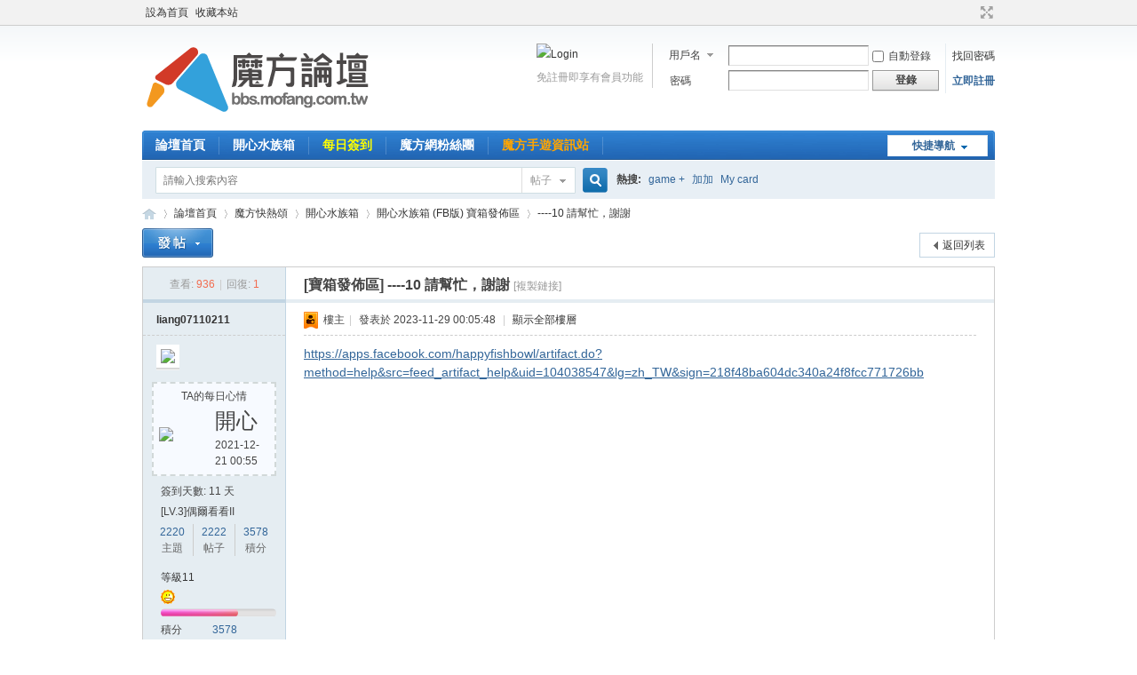

--- FILE ---
content_type: text/html; charset=utf-8
request_url: https://bbs.mofang.com.tw/forum.php?mod=viewthread&tid=914530
body_size: 31488
content:
<!DOCTYPE html PUBLIC "-//W3C//DTD XHTML 1.0 Transitional//EN" "http://www.w3.org/TR/xhtml1/DTD/xhtml1-transitional.dtd">
<html xmlns="http://www.w3.org/1999/xhtml">
<head>
<meta http-equiv="Content-Type" content="text/html; charset=utf-8" />
<title>----10   請幫忙，謝謝 - 開心水族箱 (FB版) 寶箱發佈區 -  魔方網   </title>
<link href="https://bbs.mofang.com.tw/forum.php?mod=viewthread&tid=914530" rel="canonical" />
<meta name="keywords" content="----10   請幫忙，謝謝" />
<meta name="description" content="https://apps.facebook.com/happyfishbowl/artifact.do?method=help&amp;src=feed_artifact_help&amp;uid=104038547&amp;lg=zh_TW&amp;sign=218f48ba604dc340a24f8fcc771726bb ----10   請幫忙，謝謝 ,魔方網" />
<meta name="generator" content="Discuz! X3.4" />
<meta name="author" content="Discuz! Team and Comsenz UI Team" />
<meta name="copyright" content="2001-2013 Comsenz Inc." />
<meta name="MSSmartTagsPreventParsing" content="True" />
<meta http-equiv="MSThemeCompatible" content="Yes" />
<base href="https://bbs.mofang.com.tw/" /><link rel="stylesheet" type="text/css" href="data/cache/style_1_common.css?bd3" /><link rel="stylesheet" type="text/css" href="data/cache/style_1_forum_viewthread.css?bd3" /><script type="text/javascript">var STYLEID = '1', STATICURL = 'static/', IMGDIR = 'static/image/common', VERHASH = 'bd3', charset = 'utf-8', discuz_uid = '0', cookiepre = 'xkht_2132_', cookiedomain = '', cookiepath = '/', showusercard = '1', attackevasive = '0', disallowfloat = 'newthread', creditnotice = '1|魔能|,2|魔幣|,3|魔鑽|,8|魔金|', defaultstyle = '', REPORTURL = 'aHR0cHM6Ly9iYnMubW9mYW5nLmNvbS50dy9mb3J1bS5waHA/bW9kPXZpZXd0aHJlYWQmdGlkPTkxNDUzMA==', SITEURL = 'https://bbs.mofang.com.tw/', JSPATH = 'static/js/', DYNAMICURL = '';</script>
<script src="static/js/common.js?bd3" type="text/javascript"></script>
<meta name="application-name" content="魔方網" />
<meta name="msapplication-tooltip" content="魔方網" />
<meta name="msapplication-task" content="name=論壇首頁;action-uri=https://bbs.mofang.com.tw/forum.php;icon-uri=https://bbs.mofang.com.tw/static/image/common/bbs.ico" />
<link rel="archives" title="魔方網" href="https://bbs.mofang.com.tw/archiver/" />
<script src="static/js/forum.js?bd3" type="text/javascript"></script>
<script>
  (function(i,s,o,g,r,a,m){i['GoogleAnalyticsObject']=r;i[r]=i[r]||function(){
  (i[r].q=i[r].q||[]).push(arguments)},i[r].l=1*new Date();a=s.createElement(o),
  m=s.getElementsByTagName(o)[0];a.async=1;a.src=g;m.parentNode.insertBefore(a,m)
  })(window,document,'script','//www.google-analytics.com/analytics.js','ga');

  ga('create', 'UA-44938364-10', 'mofang.com.tw');
  ga('send', 'pageview');

</script>
</head>

<body id="nv_forum" class="pg_viewthread" onkeydown="if(event.keyCode==27) return false;">
<div id="append_parent"></div><div id="ajaxwaitid"></div>
<div id="toptb" class="cl">
<div class="wp">
<div class="z"><a href="javascript:;"  onclick="setHomepage('https://bbs.mofang.com.tw/');">設為首頁</a><a href="https://bbs.mofang.com.tw/"  onclick="addFavorite(this.href, '魔方網');return false;">收藏本站</a></div>
<div class="y">
<a id="switchblind" href="javascript:;" onclick="toggleBlind(this)" title="開啟輔助訪問" class="switchblind">開啟輔助訪問</a>
<a href="javascript:;" id="switchwidth" onclick="widthauto(this)" title="切換到寬版" class="switchwidth">切換到寬版</a>
</div>
</div>
</div>

<div id="hd">
<div class="wp">
<div class="hdc cl"><h2><a href="http://bbs.mofang.com.tw/" title="魔方網"><img src="static/image/common/logo.png" alt="魔方網" border="0" /></a></h2><script src="static/js/logging.js?bd3" type="text/javascript"></script>
<form method="post" autocomplete="off" id="lsform" action="member.php?mod=logging&amp;action=login&amp;loginsubmit=yes&amp;infloat=yes&amp;lssubmit=yes">
<div class="fastlg cl">
<span id="return_ls" style="display:none"></span>
<div class="y pns">
<table cellspacing="0" cellpadding="0">
<tr>
<td>
<span class="ftid">
<select name="fastloginfield" id="ls_fastloginfield" width="40" tabindex="900">
<option value="username">用戶名</option>
<option value="email">Email</option>
</select>
</span>
<script type="text/javascript">simulateSelect('ls_fastloginfield')</script>
</td>
<td><input type="text" name="username" id="ls_username" autocomplete="off" class="px vm" tabindex="901" /></td>
<td class="fastlg_l"><label for="ls_cookietime"><input type="checkbox" name="cookietime" id="ls_cookietime" class="pc" value="2592000" tabindex="903" />自動登錄</label></td>
<td>&nbsp;<a href="javascript:;" onclick="showWindow('login', 'member.php?mod=logging&action=login&viewlostpw=1')">找回密碼</a></td>
</tr>
<tr>
<td><label for="ls_password" class="z psw_w">密碼</label></td>
<td><input type="password" name="password" id="ls_password" class="px vm" autocomplete="off" tabindex="902" /></td>
<td class="fastlg_l"><button type="submit" class="pn vm" tabindex="904" style="width: 75px;"><em>登錄</em></button></td>
<td>&nbsp;<a href="member.php?mod=register" class="xi2 xw1">立即註冊</a></td>
</tr>
</table>
<input type="hidden" name="quickforward" value="yes" />
<input type="hidden" name="handlekey" value="ls" />
</div>
<div class="fastlg_fm y" style="margin-right: 10px; padding-right: 10px">
			<p><a href="http://u.mofang.com.tw/user/facebook"><img src="source/plugin/darfblogin/fblogin.gif" class="vm" alt="Login" /></a></p>
			<p class="hm xg1" style="padding-top: 2px;">免註冊即享有會員功能</p>
			</div></div>
</form>

</div>

<div id="nv">
<a href="javascript:;" id="qmenu" onmouseover="delayShow(this, function () {showMenu({'ctrlid':'qmenu','pos':'34!','ctrlclass':'a','duration':2});showForummenu(340);})">快捷導航</a>
<ul><li id="mn_N6666" ><a href="/" hidefocus="true"  >論壇首頁</a></li><li id="mn_Nbb1f" ><a href="https://bbs.mofang.com.tw/forum.php?mod=forumdisplay&fid=295" hidefocus="true"  >開心水族箱</a></li><li id="mn_N462e" ><a href="plugin.php?id=dsu_paulsign:sign" hidefocus="true"   style="font-weight: bold;color: yellow">每日簽到</a></li><li id="mn_N27e0" ><a href="https://www.facebook.com/mofangTW" hidefocus="true"  >魔方網粉絲團</a></li><li id="mn_N27bd" ><a href="https://www.mofang.com.tw/" hidefocus="true"   style="font-weight: bold;color: orange">魔方手遊資訊站</a></li></ul>
</div>
<ul class="p_pop h_pop" id="plugin_menu" style="display: none">  <li><a href="plugin.php?id=dsu_paulsign:sign" id="mn_plink_sign"></a></li>
 </ul>
<div id="mu" class="cl">
</div><div id="scbar" class="cl">
<form id="scbar_form" method="post" autocomplete="off" onsubmit="searchFocus($('scbar_txt'))" action="search.php?searchsubmit=yes" target="_blank">
<input type="hidden" name="mod" id="scbar_mod" value="search" />
<input type="hidden" name="formhash" value="0bc27a6d" />
<input type="hidden" name="srchtype" value="title" />
<input type="hidden" name="srhfid" value="340" />
<input type="hidden" name="srhlocality" value="forum::viewthread" />
<table cellspacing="0" cellpadding="0">
<tr>
<td class="scbar_icon_td"></td>
<td class="scbar_txt_td"><input type="text" name="srchtxt" id="scbar_txt" value="請輸入搜索內容" autocomplete="off" x-webkit-speech speech /></td>
<td class="scbar_type_td"><a href="javascript:;" id="scbar_type" class="xg1" onclick="showMenu(this.id)" hidefocus="true">搜索</a></td>
<td class="scbar_btn_td"><button type="submit" name="searchsubmit" id="scbar_btn" sc="1" class="pn pnc" value="true"><strong class="xi2">搜索</strong></button></td>
<td class="scbar_hot_td">
<div id="scbar_hot">
<strong class="xw1">熱搜: </strong>

<a href="search.php?mod=forum&amp;srchtxt=game%20%2B&amp;formhash=0bc27a6d&amp;searchsubmit=true&amp;source=hotsearch" target="_blank" class="xi2" sc="1">game +</a>



<a href="search.php?mod=forum&amp;srchtxt=%E5%8A%A0%E5%8A%A0&amp;formhash=0bc27a6d&amp;searchsubmit=true&amp;source=hotsearch" target="_blank" class="xi2" sc="1">加加</a>



<a href="search.php?mod=forum&amp;srchtxt=My%20card&amp;formhash=0bc27a6d&amp;searchsubmit=true&amp;source=hotsearch" target="_blank" class="xi2" sc="1">My card</a>

</div>
</td>
</tr>
</table>
</form>
</div>
<ul id="scbar_type_menu" class="p_pop" style="display: none;"><li><a href="javascript:;" rel="curforum" fid="340" >本版</a></li><li><a href="javascript:;" rel="forum" class="curtype">帖子</a></li><li><a href="javascript:;" rel="user">用戶</a></li></ul>
<script type="text/javascript">
initSearchmenu('scbar', '');
</script>
</div>
</div>


<div id="wp" class="wp">
<script type="text/javascript">var fid = parseInt('340'), tid = parseInt('914530');</script>

<script src="static/js/forum_viewthread.js?bd3" type="text/javascript"></script>
<script type="text/javascript">zoomstatus = parseInt(1);var imagemaxwidth = '600';var aimgcount = new Array();</script>

<style id="diy_style" type="text/css"></style>
<!--[diy=diynavtop]--><div id="diynavtop" class="area"></div><!--[/diy]-->
<div id="pt" class="bm cl">
<div class="z">
<a href="./" class="nvhm" title="首頁">魔方網</a><em>&raquo;</em><a href="/">論壇首頁</a> <em>&rsaquo;</em> <a href="https://bbs.mofang.com.tw/forum.php?gid=1">魔方快熱頌</a> <em>&rsaquo;</em> <a href="https://bbs.mofang.com.tw/forum.php?mod=forumdisplay&fid=295">開心水族箱</a> <em>&rsaquo;</em> <a href="https://bbs.mofang.com.tw/forum.php?mod=forumdisplay&amp;fid=340">開心水族箱 (FB版) 寶箱發佈區</a> <em>&rsaquo;</em> <a href="https://bbs.mofang.com.tw/forum.php?mod=viewthread&amp;tid=914530">----10   請幫忙，謝謝</a>
</div>
</div>

<script src="http://bbs.mofang.com.tw/static/js/my/jquery-1.4.4.min.js" type="text/javascript"></script><script type="text/javascript">jQuery.noConflict();</script><script type="text/javascript">(function(d){j=d.createElement('script');j.src='//openapi.guanjia.qq.com/fcgi-bin/getdzjs?cmd=urlquery_utf-8_zh_tw';j.setAttribute('ime-cfg','lt=2');d.getElementsByTagName('head')[0].appendChild(j)})(document)</script><link rel="stylesheet" type="text/css" href="http://bbs.mofang.com.tw/static/js/my/style.css" /><style id="diy_style" type="text/css"></style>
<div class="wp">
<!--[diy=diy1]--><div id="diy1" class="area"></div><!--[/diy]-->
</div>

<div id="ct" class="wp cl">
<div id="pgt" class="pgs mbm cl ">
<div class="pgt"></div>
<span class="y pgb"><a href="https://bbs.mofang.com.tw/forum.php?mod=forumdisplay&amp;fid=340">返回列表</a></span>
<a id="newspecial" onmouseover="$('newspecial').id = 'newspecialtmp';this.id = 'newspecial';showMenu({'ctrlid':this.id})" onclick="showWindow('newthread', 'forum.php?mod=post&action=newthread&fid=340')" href="javascript:;" title="發新帖"><img src="static/image/common/pn_post.png" alt="發新帖" /></a></div>



<div id="postlist" class="pl bm">
<table cellspacing="0" cellpadding="0">
<tr>
<td class="pls ptn pbn">
<div class="hm ptn">
<span class="xg1 fontedit">查看:</span> <span class="xi1 fontedit">936</span><span class="pipe">|</span><span class="xg1 fontedit">回復:</span> <span class="xi1 fontedit">1</span>
</div>
</td>
<td class="plc ptm pbn vwthd">
<h1 class="ts">
[寶箱發佈區]
<span id="thread_subject">----10   請幫忙，謝謝</span>
</h1>
<span class="xg1">
<a href="https://bbs.mofang.com.tw/forum.php?mod=viewthread&amp;tid=914530" onclick="return copyThreadUrl(this, '魔方網')" >[複製鏈接]</a>
</span>
</td>
</tr>
</table>


<table cellspacing="0" cellpadding="0" class="ad">
<tr>
<td class="pls">
</td>
<td class="plc">
</td>
</tr>
</table><div id="post_76379" ><table id="pid76379" class="plhin" summary="pid76379" cellspacing="0" cellpadding="0">
<tr>
<td class="pls" rowspan="2">
<div id="favatar76379" class="pls favatar">
<a name="newpost"></a> <div class="pi">
<div class="authi"><a href="https://bbs.mofang.com.tw/home.php?mod=space&amp;uid=182469" target="_blank" class="xw1">liang07110211</a>
</div>
</div>
<div class="p_pop blk bui card_gender_" id="userinfo76379" style="display: none; margin-top: -11px;">
<div class="m z">
<div id="userinfo76379_ma"></div>
</div>
<div class="i y">
<div>
<strong><a href="https://bbs.mofang.com.tw/home.php?mod=space&amp;uid=182469" target="_blank" class="xi2">liang07110211</a></strong>
<em>當前離線</em>
</div><dl class="cl">
<dt>積分</dt><dd><a href="https://bbs.mofang.com.tw/home.php?mod=space&uid=182469&do=profile" target="_blank" class="xi2">3578</a></dd>
</dl><div class="imicn">
<a href="https://bbs.mofang.com.tw/home.php?mod=space&amp;uid=182469&amp;do=profile" target="_blank" title="查看詳細資料"><img src="static/image/common/userinfo.gif" alt="查看詳細資料" /></a>
</div>
<div id="avatarfeed"><span id="threadsortswait"></span></div>
</div>
</div>
<div>
<div class="avatar" onmouseover="showauthor(this, 'userinfo76379')"><a href="https://bbs.mofang.com.tw/home.php?mod=space&amp;uid=182469" class="avtm" target="_blank"><img src="https://bbs.mofang.com.tw/uc_server/avatar.php?uid=182469&size=middle" /></a></div>
</div>
<div class="qdsmile"><li><center>TA的每日心情</center><table><tr><th><img src="source/plugin/dsu_paulsign/img/emot/kx.gif"><th><font size="5px">開心</font><br>2021-12-21 00:55</tr></table></li></div><p>簽到天數: 11 天</p><p>[LV.3]偶爾看看II</p><div class="tns xg2"><table cellspacing="0" cellpadding="0"><th><p><a href="https://bbs.mofang.com.tw/home.php?mod=space&uid=182469&do=thread&type=thread&view=me&from=space" class="xi2">2220</a></p>主題</th><th><p><a href="https://bbs.mofang.com.tw/home.php?mod=space&uid=182469&do=thread&type=reply&view=me&from=space" class="xi2">2222</a></p>帖子</th><td><p><a href="https://bbs.mofang.com.tw/home.php?mod=space&uid=182469&do=profile" class="xi2">3578</a></p>積分</td></table></div>

<p><em><a href="https://bbs.mofang.com.tw/home.php?mod=spacecp&amp;ac=usergroup&amp;gid=32" target="_blank">等級11</a></em></p>


<p><span id="g_up76379" onmouseover="showMenu({'ctrlid':this.id, 'pos':'12!'});"><img src="static/image/common/star_level3.gif" alt="Rank: 4" /></span></p>
<div id="g_up76379_menu" class="tip tip_4" style="display: none;"><div class="tip_horn"></div><div class="tip_c">等級11, 積分 3578, 距離下一級還需 322 積分</div></div>


<p><span class="pbg2"  id="upgradeprogress_76379" onmouseover="showMenu({'ctrlid':this.id, 'pos':'12!', 'menuid':'g_up76379_menu'});"><span class="pbr2" style="width:67%;"></span></span></p>
<div id="g_up76379_menu" class="tip tip_4" style="display: none;"><div class="tip_horn"></div><div class="tip_c">等級11, 積分 3578, 距離下一級還需 322 積分</div></div>

<dl class="pil cl">
	<dt>積分</dt><dd><a href="https://bbs.mofang.com.tw/home.php?mod=space&uid=182469&do=profile" target="_blank" class="xi2">3578</a></dd>
</dl>

<dl class="pil cl"></dl><ul class="xl xl2 o cl">
<li class="pm2"><a href="https://bbs.mofang.com.tw/home.php?mod=spacecp&amp;ac=pm&amp;op=showmsg&amp;handlekey=showmsg_182469&amp;touid=182469&amp;pmid=0&amp;daterange=2&amp;pid=76379&amp;tid=914530" onclick="showWindow('sendpm', this.href);" title="發消息" class="xi2">發消息</a></li>
</ul>
</div>
</td>
	
<td class="plc">
<div class="pi">
<div class="pti">
<div class="pdbt">
</div>
<div class="authi">
<img class="authicn vm" id="authicon76379" src="static/image/common/ico_lz.png" />
&nbsp;樓主<span class="pipe">|</span>
<em id="authorposton76379">發表於 2023-11-29 00:05:48</em>
<span class="pipe">|</span>
<a href="https://bbs.mofang.com.tw/forum.php?mod=viewthread&amp;tid=914530&amp;page=1" rel="nofollow">顯示全部樓層</a>
<span class="pipe show">|</span><a href="javascript:;" onclick="readmode($('thread_subject').innerHTML, 76379);" class="show">閱讀模式</a>
</div>
</div>
</div><div class="pct"><style type="text/css">.pcb{margin-right:0}</style><div class="pcb">
 
<div class="t_fsz">
<table cellspacing="0" cellpadding="0"><tr><td class="t_f" id="postmessage_76379">
<a href="https://apps.facebook.com/happyfishbowl/artifact.do?method=help&amp;src=feed_artifact_help&amp;uid=104038547&amp;lg=zh_TW&amp;sign=218f48ba604dc340a24f8fcc771726bb" target="_blank">https://apps.facebook.com/happyfishbowl/artifact.do?method=help&amp;src=feed_artifact_help&amp;uid=104038547&amp;lg=zh_TW&amp;sign=218f48ba604dc340a24f8fcc771726bb</a><br />
</td></tr></table>


</div>
<div id="comment_76379" class="cm">
</div>

<div id="post_rate_div_76379"></div>
<script type="text/javascript">var auc_list_tmp = $('auc_list_tmp');if(auc_list_tmp !== null){document.write(auc_list_tmp.innerHTML);auc_list_tmp.innerHTML='';}
function lalala(){
	ajaxget('plugin.php?id=auction:involve&operation=view&tid=914530&page=1', 'list_ajax');
	$('list_ajax').style.display = 'block';
}
if($('list_ajax')){setTimeout('lalala()', 1000);}
</script></div>
</div>

</td></tr>
<tr><td class="plc plm">
</td>
</tr>
<tr id="_postposition76379"></tr>
<tr>
<td class="pls"></td>
<td class="plc" style="overflow:visible;">
<div class="po hin">
<div class="pob cl">
<em>
<a class="fastre" href="forum.php?mod=post&amp;action=reply&amp;fid=340&amp;tid=914530&amp;reppost=76379&amp;extra=&amp;page=1" onclick="showWindow('reply', this.href)">回復</a>
</em>

<p>
<a href="javascript:;" id="mgc_post_76379" onmouseover="showMenu(this.id)" class="showmenu">使用道具</a>
<a href="javascript:;" onclick="showWindow('miscreport76379', 'misc.php?mod=report&rtype=post&rid=76379&tid=914530&fid=340', 'get', -1);return false;">舉報</a>
</p>

<ul id="mgc_post_76379_menu" class="p_pop mgcmn" style="display: none;">
</ul>
<script type="text/javascript" reload="1">checkmgcmn('post_76379')</script>
</div>
</div>
</td>
</tr>
<tr class="ad">
<td class="pls">
</td>
<td class="plc">
</td>
</tr>
</table>
</div><div id="post_76439" ><table id="pid76439" class="plhin" summary="pid76439" cellspacing="0" cellpadding="0">
<tr>
<td class="pls" rowspan="2">
<div id="favatar76439" class="pls favatar">
 <a name="lastpost"></a><div class="pi">
<div class="authi"><a href="https://bbs.mofang.com.tw/home.php?mod=space&amp;uid=282338" target="_blank" class="xw1">絕對藍色</a>
</div>
</div>
<div class="p_pop blk bui card_gender_" id="userinfo76439" style="display: none; margin-top: -11px;">
<div class="m z">
<div id="userinfo76439_ma"></div>
</div>
<div class="i y">
<div>
<strong><a href="https://bbs.mofang.com.tw/home.php?mod=space&amp;uid=282338" target="_blank" class="xi2">絕對藍色</a></strong>
<em>當前離線</em>
</div><dl class="cl">
<dt>積分</dt><dd><a href="https://bbs.mofang.com.tw/home.php?mod=space&uid=282338&do=profile" target="_blank" class="xi2">12713</a></dd>
</dl><div class="imicn">
<a href="https://bbs.mofang.com.tw/home.php?mod=space&amp;uid=282338&amp;do=profile" target="_blank" title="查看詳細資料"><img src="static/image/common/userinfo.gif" alt="查看詳細資料" /></a>
</div>
<div id="avatarfeed"><span id="threadsortswait"></span></div>
</div>
</div>
<div>
<div class="avatar" onmouseover="showauthor(this, 'userinfo76439')"><a href="https://bbs.mofang.com.tw/home.php?mod=space&amp;uid=282338" class="avtm" target="_blank"><img src="https://bbs.mofang.com.tw/uc_server/avatar.php?uid=282338&size=middle" /></a></div>
</div>
<div class="qdsmile"><li><center>TA的每日心情</center><table><tr><th><img src="source/plugin/dsu_paulsign/img/emot/kx.gif"><th><font size="5px">開心</font><br><span title="2026-1-21 09:19">昨天&nbsp;09:19</span></tr></table></li></div><p>簽到天數: 3989 天</p><p>[LV.Master]伴壇終老</p><div class="tns xg2"><table cellspacing="0" cellpadding="0"><th><p><a href="https://bbs.mofang.com.tw/home.php?mod=space&uid=282338&do=thread&type=thread&view=me&from=space" class="xi2">605</a></p>主題</th><th><p><a href="https://bbs.mofang.com.tw/home.php?mod=space&uid=282338&do=thread&type=reply&view=me&from=space" class="xi2">4547</a></p>帖子</th><td><p><a href="https://bbs.mofang.com.tw/home.php?mod=space&uid=282338&do=profile" class="xi2"><span title="12713">1萬</span></a></p>積分</td></table></div>

<p><em><a href="https://bbs.mofang.com.tw/home.php?mod=spacecp&amp;ac=usergroup&amp;gid=38" target="_blank">等級17</a></em></p>


<p><span id="g_up76439" onmouseover="showMenu({'ctrlid':this.id, 'pos':'12!'});"><img src="static/image/common/star_level3.gif" alt="Rank: 6" /><img src="static/image/common/star_level2.gif" alt="Rank: 6" /></span></p>
<div id="g_up76439_menu" class="tip tip_4" style="display: none;"><div class="tip_horn"></div><div class="tip_c">等級17, 積分 12713, 距離下一級還需 2087 積分</div></div>


<p><span class="pbg2"  id="upgradeprogress_76439" onmouseover="showMenu({'ctrlid':this.id, 'pos':'12!', 'menuid':'g_up76439_menu'});"><span class="pbr2" style="width:13%;"></span></span></p>
<div id="g_up76439_menu" class="tip tip_4" style="display: none;"><div class="tip_horn"></div><div class="tip_c">等級17, 積分 12713, 距離下一級還需 2087 積分</div></div>

<dl class="pil cl">
	<dt>積分</dt><dd><a href="https://bbs.mofang.com.tw/home.php?mod=space&uid=282338&do=profile" target="_blank" class="xi2">12713</a></dd>
</dl>

<dl class="pil cl"></dl><ul class="xl xl2 o cl">
<li class="pm2"><a href="https://bbs.mofang.com.tw/home.php?mod=spacecp&amp;ac=pm&amp;op=showmsg&amp;handlekey=showmsg_282338&amp;touid=282338&amp;pmid=0&amp;daterange=2&amp;pid=76439&amp;tid=914530" onclick="showWindow('sendpm', this.href);" title="發消息" class="xi2">發消息</a></li>
</ul>
</div>
</td>
	
<td class="plc">
<div class="pi">
<div class="pti">
<div class="pdbt">
</div>
<div class="authi">
<img class="authicn vm" id="authicon76439" src="static/image/common/online_member.gif" />
<em id="authorposton76439">發表於 2023-11-29 21:12:21</em>
<span class="pipe">|</span>
<a href="https://bbs.mofang.com.tw/forum.php?mod=viewthread&amp;tid=914530&amp;page=1" rel="nofollow">顯示全部樓層</a>
</div>
</div>
</div><div class="pct"><div class="pcb">
<div class="t_fsz">
<table cellspacing="0" cellpadding="0"><tr><td class="t_f" id="postmessage_76439">
幫開箱 感恩!!<br />
<br />
<br />
<a href="https://apps.facebook.com/happyfishbowl/artifact.do?method=help&amp;src=feed_artifact_help&amp;uid=103860871&amp;lg=zh_TW&amp;sign=c975f9c4704f1c43b22e4832b4d21121" target="_blank">https://apps.facebook.com/happyf ... c43b22e4832b4d21121</a></td></tr></table>


</div>
<div id="comment_76439" class="cm">
</div>

<div id="post_rate_div_76439"></div>
</div>
</div>

</td></tr>
<tr><td class="plc plm">
</td>
</tr>
<tr id="_postposition76439"></tr>
<tr>
<td class="pls"></td>
<td class="plc" style="overflow:visible;">
<div class="po hin">
<div class="pob cl">
<em>
<a class="fastre" href="forum.php?mod=post&amp;action=reply&amp;fid=340&amp;tid=914530&amp;repquote=76439&amp;extra=&amp;page=1" onclick="showWindow('reply', this.href)">回復</a>
</em>

<p>
<a href="javascript:;" id="mgc_post_76439" onmouseover="showMenu(this.id)" class="showmenu">使用道具</a>
<a href="javascript:;" onclick="showWindow('miscreport76439', 'misc.php?mod=report&rtype=post&rid=76439&tid=914530&fid=340', 'get', -1);return false;">舉報</a>
</p>

<ul id="mgc_post_76439_menu" class="p_pop mgcmn" style="display: none;">
</ul>
<script type="text/javascript" reload="1">checkmgcmn('post_76439')</script>
</div>
</div>
</td>
</tr>
<tr class="ad">
<td class="pls">
</td>
<td class="plc">
</td>
</tr>
</table>
</div><div id="postlistreply" class="pl"><div id="post_new" class="viewthread_table" style="display: none"></div></div>
</div>


<form method="post" autocomplete="off" name="modactions" id="modactions">
<input type="hidden" name="formhash" value="0bc27a6d" />
<input type="hidden" name="optgroup" />
<input type="hidden" name="operation" />
<input type="hidden" name="listextra" value="" />
<input type="hidden" name="page" value="1" />
</form>



<div class="pgs mtm mbm cl">
<span class="pgb y"><a href="https://bbs.mofang.com.tw/forum.php?mod=forumdisplay&amp;fid=340">返回列表</a></span>
<a id="newspecialtmp" onmouseover="$('newspecial').id = 'newspecialtmp';this.id = 'newspecial';showMenu({'ctrlid':this.id})" onclick="showWindow('newthread', 'forum.php?mod=post&action=newthread&fid=340')" href="javascript:;" title="發新帖"><img src="static/image/common/pn_post.png" alt="發新帖" /></a>
</div>

<!--[diy=diyfastposttop]--><div id="diyfastposttop" class="area"></div><!--[/diy]-->
<script type="text/javascript">
var postminchars = parseInt('10');
var postmaxchars = parseInt('10000');
var disablepostctrl = parseInt('0');
</script>

<div id="f_pst" class="pl bm bmw">
<form method="post" autocomplete="off" id="fastpostform" action="forum.php?mod=post&amp;action=reply&amp;fid=340&amp;tid=914530&amp;extra=&amp;replysubmit=yes&amp;infloat=yes&amp;handlekey=fastpost" onSubmit="return fastpostvalidate(this)">
<table cellspacing="0" cellpadding="0">
<tr>
<td class="pls">
</td>
<td class="plc">

<span id="fastpostreturn"></span>


<div class="cl">
<div id="fastsmiliesdiv" class="y"><div id="fastsmiliesdiv_data"><div id="fastsmilies"></div></div></div><div class="hasfsl" id="fastposteditor">
<div class="tedt mtn">
<div class="bar">
<span class="y">
<a href="https://bbs.mofang.com.tw/forum.php?mod=post&amp;action=reply&amp;fid=340&amp;tid=914530" onclick="return switchAdvanceMode(this.href)">高級模式</a>
</span><script src="static/js/seditor.js?bd3" type="text/javascript"></script>
<div class="fpd">
<a href="javascript:;" title="文字加粗" class="fbld">B</a>
<a href="javascript:;" title="設置文字顏色" class="fclr" id="fastpostforecolor">Color</a>
<a id="fastpostimg" href="javascript:;" title="圖片" class="fmg">Image</a>
<a id="fastposturl" href="javascript:;" title="添加鏈接" class="flnk">Link</a>
<a id="fastpostquote" href="javascript:;" title="引用" class="fqt">Quote</a>
<a id="fastpostcode" href="javascript:;" title="代碼" class="fcd">Code</a>
<a href="javascript:;" class="fsml" id="fastpostsml">Smilies</a>
</div></div>
<div class="area">
<div class="pt hm">
您需要登錄後才可以回帖 <a href="member.php?mod=logging&amp;action=login" onclick="showWindow('login', this.href)" class="xi2">登錄</a> | <a href="member.php?mod=register" class="xi2">立即註冊</a>
<a href="http://u.mofang.com.tw/user/facebook" target="_top" rel="nofollow"><img src="source/plugin/darfblogin/fblogin.gif" class="vm" /></a>
</div>
</div>
</div>
</div>
</div>
<div id="seccheck_fastpost">
</div>


<input type="hidden" name="formhash" value="0bc27a6d" />
<input type="hidden" name="usesig" value="" />
<input type="hidden" name="subject" value="  " />
<p class="ptm pnpost">
<a href="https://bbs.mofang.com.tw/home.php?mod=spacecp&amp;ac=credit&amp;op=rule&amp;fid=340" class="y" target="_blank">本版積分規則</a>
<button type="button" onclick="showWindow('login', 'member.php?mod=logging&action=login&guestmessage=yes')" onmouseover="checkpostrule('seccheck_fastpost', 'ac=reply');this.onmouseover=null" name="replysubmit" id="fastpostsubmit" class="pn pnc vm" value="replysubmit" tabindex="5"><strong>發表回復</strong></button>
<label for="fastpostrefresh"><input id="fastpostrefresh" type="checkbox" class="pc" />回帖後跳轉到最後一頁</label>
<script type="text/javascript">if(getcookie('fastpostrefresh') == 1) {$('fastpostrefresh').checked=true;}</script>
</p>
</td>
</tr>
</table>
</form>
</div>

</div>

<div class="wp mtn">
<!--[diy=diy3]--><div id="diy3" class="area"></div><!--[/diy]-->
</div>

<script type="text/javascript">
function succeedhandle_followmod(url, msg, values) {
var fObj = $('followmod_'+values['fuid']);
if(values['type'] == 'add') {
fObj.innerHTML = '不收聽';
fObj.href = 'home.php?mod=spacecp&ac=follow&op=del&fuid='+values['fuid'];
} else if(values['type'] == 'del') {
fObj.innerHTML = '收聽TA';
fObj.href = 'home.php?mod=spacecp&ac=follow&op=add&hash=0bc27a6d&fuid='+values['fuid'];
}
}
fixed_avatar([76379,76439], 1);
</script>

</div>
<div test="1" id="fb-root"></div>
<script>(function(d, s, id) {
  var js, fjs = d.getElementsByTagName(s)[0];
  if (d.getElementById(id)) return;
  js = d.createElement(s); js.id = id;
  js.src = "//connect.facebook.net/zh_TW/all.js#xfbml=1";
  fjs.parentNode.insertBefore(js, fjs);
}(document, 'script', 'facebook-jssdk'));</script><div id="ft" class="wp cl">
<div id="flk" class="y">
<p>
<a href="https://bbs.mofang.com.tw/forum.php?mod=misc&action=showdarkroom" >小黑屋</a><span class="pipe">|</span><strong><a href="https://bbs.mofang.com.tw/" target="_blank">MOFANG INC.</a></strong>
</p>
<p class="xs0">
GMT+8, 2026-1-22 02:29<span id="debuginfo">
, Processed in 0.031659 second(s), 25 queries
.
</span>
</p>
</div>

<div id="frt">
<!-- 20211118CLOSE			<p>Powered by <strong><a href="http://www.discuz.net" target="_blank">Discuz!</a></strong>
 <em>X3.4</em>-->
</p>
<!--                        <p class="xs0">&copy; 2001-2013 <a href="http://www.comsenz.com" target="_blank">Comsenz Inc.</a></p>-->

<p class="xs0">&copy; 2001-2021 <a href="https://www.mofang.com.tw" target="_blank">Mofang Inc.</a></p>
</div></div>
<script src="home.php?mod=misc&ac=sendmail&rand=1769020181" type="text/javascript"></script>
<div id="scrolltop">
<span><a href="https://bbs.mofang.com.tw/forum.php?mod=post&amp;action=reply&amp;fid=340&amp;tid=914530&amp;extra=&amp;page=1" onclick="showWindow('reply', this.href)" class="replyfast" title="快速回復"><b>快速回復</b></a></span>
<span hidefocus="true"><a title="返回頂部" onclick="window.scrollTo('0','0')" class="scrolltopa" ><b>返回頂部</b></a></span>
<span>
<a href="https://bbs.mofang.com.tw/forum.php?mod=forumdisplay&amp;fid=340" hidefocus="true" class="returnlist" title="返回列表"><b>返回列表</b></a>
</span>
</div>
<script type="text/javascript">_attachEvent(window, 'scroll', function () { showTopLink(); });checkBlind();</script>
<script>
  (function(i,s,o,g,r,a,m){i['GoogleAnalyticsObject']=r;i[r]=i[r]||function(){
  (i[r].q=i[r].q||[]).push(arguments)},i[r].l=1*new Date();a=s.createElement(o),
  m=s.getElementsByTagName(o)[0];a.async=1;a.src=g;m.parentNode.insertBefore(a,m)
  })(window,document,'script','//www.google-analytics.com/analytics.js','ga');

  ga('create', 'UA-44938364-10', 'mofang.com.tw');
  ga('send', 'pageview');

</script>
<!-- Start Alexa Certify Javascript -->
<script type="text/javascript">
_atrk_opts = { atrk_acct:"yaoJi1a8Dy00w9", domain:"mofang.com.tw",dynamic: true};
(function() { var as = document.createElement('script'); as.type = 'text/javascript'; as.async = true; as.src = "https://d31qbv1cthcecs.cloudfront.net/atrk.js"; var s = document.getElementsByTagName('script')[0];s.parentNode.insertBefore(as, s); })();
</script>
<noscript><img src="https://d5nxst8fruw4z.cloudfront.net/atrk.gif?account=yaoJi1a8Dy00w9" style="display:none" height="1" width="1" alt="" /></noscript>
<!-- End Alexa Certify Javascript -->
</body>
</html>


--- FILE ---
content_type: application/javascript
request_url: https://bbs.mofang.com.tw/static/js/forum_viewthread.js?bd3
body_size: 27462
content:
/*
	[Discuz!] (C)2001-2099 Comsenz Inc.
	This is NOT a freeware, use is subject to license terms

	$Id: forum_viewthread.js 33862 2013-08-22 09:19:30Z nemohou $
*/

var replyreload = '', attachimgST = new Array(), zoomgroup = new Array(), zoomgroupinit = new Array();

function attachimggroup(pid) {
	if(!zoomgroupinit[pid]) {
		for(i = 0;i < aimgcount[pid].length;i++) {
			zoomgroup['aimg_' + aimgcount[pid][i]] = pid;
		}
		zoomgroupinit[pid] = true;
	}
}

function attachimgshow(pid, onlyinpost) {
	onlyinpost = !onlyinpost ? false : onlyinpost;
	aimgs = aimgcount[pid];
	aimgcomplete = 0;
	loadingcount = 0;
	for(i = 0;i < aimgs.length;i++) {
		obj = $('aimg_' + aimgs[i]);
		if(!obj) {
			aimgcomplete++;
			continue;
		}
		if(onlyinpost && obj.getAttribute('inpost') || !onlyinpost) {
			if(!obj.status) {
				obj.status = 1;
				if(obj.getAttribute('file')) obj.src = obj.getAttribute('file');
				loadingcount++;
			} else if(obj.status == 1) {
				if(obj.complete) {
					obj.status = 2;
				} else {
					loadingcount++;
				}
			} else if(obj.status == 2) {
				aimgcomplete++;
				if(obj.getAttribute('thumbImg')) {
					thumbImg(obj);
				}
			}
			if(loadingcount >= 10) {
				break;
			}
		}
	}
	if(aimgcomplete < aimgs.length) {
		setTimeout(function () {
			attachimgshow(pid, onlyinpost);
		}, 100);
	}
}

function attachimglstshow(pid, islazy, fid, showexif) {
	var aimgs = aimgcount[pid];
	var s = '';
	if(fid) {
		s = ' onmouseover="showMenu({\'ctrlid\':this.id, \'pos\': \'12!\'});"';
	}
	if(typeof aimgcount == 'object' && $('imagelistthumb_' + pid)) {
		for(pid in aimgcount) {
			var imagelist = '';
			for(i = 0;i < aimgcount[pid].length;i++) {
				if(!$('aimg_' + aimgcount[pid][i]) || $('aimg_' + aimgcount[pid][i]).getAttribute('inpost') || parseInt(aimgcount[pid][i]) != aimgcount[pid][i]) {
					continue;
				}
				if(fid) {
					imagelist += '<div id="pattimg_' + aimgcount[pid][i] + '_menu" class="tip tip_4" style="display: none;"><div class="tip_horn"></div><div class="tip_c"><a href="forum.php?mod=ajax&action=setthreadcover&aid=' + aimgcount[pid][i] + '&fid=' + fid + '" class="xi2" onclick="showWindow(\'setcover' + aimgcount[pid][i] + '\', this.href)">設為封面</a></div></div>';
				}
				imagelist += '<div class="pattimg">' +
					'<a id="pattimg_' + aimgcount[pid][i] + '" class="pattimg_zoom" href="javascript:;"' + s + ' onclick="zoom($(\'aimg_' + aimgcount[pid][i] + '\'), attachimggetsrc(\'aimg_' + aimgcount[pid][i] + '\'), 0, 0, ' + (parseInt(showexif) ? 1 : 0) + ')" title="點擊放大">點擊放大</a>' +
					'<img ' + (islazy ? 'file' : 'src') + '="forum.php?mod=image&aid=' + aimgcount[pid][i] + '&size=100x100&key=' + imagelistkey + '&atid=' + tid + '" width="100" height="100" /></div>';
			}
			if($('imagelistthumb_' + pid)) {
				$('imagelistthumb_' + pid).innerHTML = imagelist;
			}
		}
	}
}

function attachimggetsrc(img) {
	return $(img).getAttribute('zoomfile') ? $(img).getAttribute('zoomfile') : $(img).getAttribute('file');
}

function attachimglst(pid, op, islazy) {
	if(!op) {
		$('imagelist_' + pid).style.display = 'none';
		$('imagelistthumb_' + pid).style.display = '';
	} else {
		$('imagelistthumb_' + pid).style.display = 'none';
		$('imagelist_' + pid).style.display = '';
		if(islazy) {
			o = new lazyload();
			o.showImage();
		} else {
			attachimgshow(pid);
		}
	}
	doane();
}

function attachimginfo(obj, infoobj, show, event) {
	objinfo = fetchOffset(obj);
	if(show) {
		$(infoobj).style.left = objinfo['left'] + 'px';
		$(infoobj).style.top = obj.offsetHeight < 40 ? (objinfo['top'] + obj.offsetHeight) + 'px' : objinfo['top'] + 'px';
		$(infoobj).style.display = '';
	} else {
		if(BROWSER.ie) {
			$(infoobj).style.display = 'none';
			return;
		} else {
			var mousex = document.body.scrollLeft + event.clientX;
			var mousey = document.documentElement.scrollTop + event.clientY;
			if(mousex < objinfo['left'] || mousex > objinfo['left'] + objinfo['width'] || mousey < objinfo['top'] || mousey > objinfo['top'] + objinfo['height']) {
				$(infoobj).style.display = 'none';
			}
		}
	}
}

function signature(obj) {
	if(obj.style.maxHeightIE != '') {
		var height = (obj.scrollHeight > parseInt(obj.style.maxHeightIE)) ? obj.style.maxHeightIE : obj.scrollHeight + 'px';
		if(obj.innerHTML.indexOf('<IMG ') == -1) {
			obj.style.maxHeightIE = '';
		}
		return height;
	}
}

function tagshow(event) {
	var obj = BROWSER.ie ? event.srcElement : event.target;
	ajaxmenu(obj, 0, 1, 2);
}

function parsetag(pid) {
	if(!$('postmessage_'+pid) || $('postmessage_'+pid).innerHTML.match(/<script[^\>]*?>/i)) {
		return;
	}
	var havetag = false;
	var tagfindarray = new Array();
	var str = $('postmessage_'+pid).innerHTML.replace(/(^|>)([^<]+)(?=<|$)/ig, function($1, $2, $3, $4) {
		for(i in tagarray) {
			if(tagarray[i] && $3.indexOf(tagarray[i]) != -1) {
				havetag = true;
				$3 = $3.replace(tagarray[i], '<h_ ' + i + '>');
				tmp = $3.replace(/&[a-z]*?<h_ \d+>[a-z]*?;/ig, '');
				if(tmp != $3) {
					$3 = tmp;
				} else {
					tagfindarray[i] = tagarray[i];
					tagarray[i] = '';
				}
			}
		}
		return $2 + $3;
		});
		if(havetag) {
		$('postmessage_'+pid).innerHTML = str.replace(/<h_ (\d+)>/ig, function($1, $2) {
			return '<span href=\"forum.php?mod=tag&name=' + tagencarray[$2] + '\" onclick=\"tagshow(event)\" class=\"t_tag\">' + tagfindarray[$2] + '</span>';
	    	});
	}
}

function setanswer(pid, from){
	if(confirm('您確認要把該回復選為「最佳答案」嗎？')){
		if(BROWSER.ie) {
			doane(event);
		}
		$('modactions').action='forum.php?mod=misc&action=bestanswer&tid=' + tid + '&pid=' + pid + '&from=' + from + '&bestanswersubmit=yes';
		$('modactions').submit();
	}
}

var authort;
function showauthor(ctrlObj, menuid) {
	authort = setTimeout(function () {
		showMenu({'menuid':menuid});
		if($(menuid + '_ma').innerHTML == '') $(menuid + '_ma').innerHTML = ctrlObj.innerHTML;
	}, 500);
	if(!ctrlObj.onmouseout) {
		ctrlObj.onmouseout = function() {
			clearTimeout(authort);
		}
	}
}

function fastpostappendreply() {
	if($('fastpostrefresh') != null) {
		setcookie('fastpostrefresh', $('fastpostrefresh').checked ? 1 : 0, 2592000);
		if($('fastpostrefresh').checked) {
			location.href = 'forum.php?mod=redirect&tid='+tid+'&goto=lastpost&random=' + Math.random() + '#lastpost';
			return;
		}
	}
	newpos = fetchOffset($('post_new'));
	document.documentElement.scrollTop = newpos['top'];
	$('post_new').style.display = '';
	$('post_new').id = '';
	div = document.createElement('div');
	div.id = 'post_new';
	div.style.display = 'none';
	div.className = '';
	$('postlistreply').appendChild(div);
	$('fastpostsubmit').disabled = false;
	if($('fastpostmessage')) {
		$('fastpostmessage').value = '';
	} else {
		editdoc.body.innerHTML = BROWSER.firefox ? '<br />' : '';
	}
	if($('fastpostform').seccodehash){
		updateseccode($('fastpostform').seccodehash.value);
		$('fastpostform').seccodeverify.value = '';
	}
	if($('fastpostform').secqaahash){
		updatesecqaa($('fastpostform').secqaahash.value);
		$('fastpostform').secanswer.value = '';
	}
	showCreditPrompt();
}

function succeedhandle_fastpost(locationhref, message, param) {
	var pid = param['pid'];
	var tid = param['tid'];
	var from = param['from'];
	if(pid) {
		ajaxget('forum.php?mod=viewthread&tid=' + tid + '&viewpid=' + pid + '&from=' + from, 'post_new', 'ajaxwaitid', '', null, 'fastpostappendreply()');
		if(replyreload) {
			var reloadpids = replyreload.split(',');
			for(i = 1;i < reloadpids.length;i++) {
				ajaxget('forum.php?mod=viewthread&tid=' + tid + '&viewpid=' + reloadpids[i] + '&from=' + from, 'post_' + reloadpids[i], 'ajaxwaitid');
			}
		}
		$('fastpostreturn').className = '';
	} else {
		if(!message) {
			message = '本版回帖需要審核，您的帖子將在通過審核後顯示';
		}
		$('post_new').style.display = $('fastpostmessage').value = $('fastpostreturn').className = '';
		$('fastpostreturn').innerHTML = message;
	}
	if(param['sechash']) {
		updatesecqaa(param['sechash']);
		updateseccode(param['sechash']);
	}
	if($('attach_tblheader')) {
		$('attach_tblheader').style.display = 'none';
	}
	if($('attachlist')) {
		$('attachlist').innerHTML = '';
	}
}

function errorhandle_fastpost() {
	$('fastpostsubmit').disabled = false;
}

function succeedhandle_comment(locationhref, message, param) {
	ajaxget('forum.php?mod=misc&action=commentmore&tid=' + param['tid'] + '&pid=' + param['pid'], 'comment_' + param['pid']);
	hideWindow('comment');
	showCreditPrompt();
}

function succeedhandle_postappend(locationhref, message, param) {
	ajaxget('forum.php?mod=viewthread&tid=' + param['tid'] + '&viewpid=' + param['pid'], 'post_' + param['pid'], 'ajaxwaitid');
	hideWindow('postappend');
}

function recommendupdate(n) {
	if(getcookie('recommend')) {
		var objv = n > 0 ? $('recommendv_add') : $('recommendv_subtract');
		objv.style.display = '';
		objv.innerHTML = parseInt(objv.innerHTML) + 1;
		setTimeout(function () {
			$('recommentc').innerHTML = parseInt($('recommentc').innerHTML) + n;
			$('recommentv').style.display = 'none';
		}, 1000);
		setcookie('recommend', '');
	}
}

function postreviewupdate(pid, n) {
	var objv = n > 0 ? $('review_support_'+pid) : $('review_against_'+pid);
	objv.innerHTML = parseInt(objv.innerHTML ? objv.innerHTML : 0) + 1;
}

function favoriteupdate() {
	var obj = $('favoritenumber');
	obj.style.display = '';
	obj.innerHTML = parseInt(obj.innerHTML) + 1;
}

function switchrecommendv() {
	display('recommendv');
	display('recommendav');
}

function appendreply() {
	newpos = fetchOffset($('post_new'));
	document.documentElement.scrollTop = newpos['top'];
	$('post_new').style.display = '';
	$('post_new').id = '';
	div = document.createElement('div');
	div.id = 'post_new';
	div.style.display = 'none';
	div.className = '';
	$('postlistreply').appendChild(div);
	if($('postform')) {
		$('postform').replysubmit.disabled = false;
	}
	showCreditPrompt();
}

function poll_checkbox(obj) {
	if(obj.checked) {
		p++;
		for (var i = 0; i < $('poll').elements.length; i++) {
			var e = $('poll').elements[i];
			if(p == max_obj) {
				if(e.name.match('pollanswers') && !e.checked) {
					e.disabled = true;
				}
			}
		}
	} else {
		p--;
		for (var i = 0; i < $('poll').elements.length; i++) {
			var e = $('poll').elements[i];
			if(e.name.match('pollanswers') && e.disabled) {
				e.disabled = false;
			}
		}
	}
	$('pollsubmit').disabled = p <= max_obj && p > 0 ? false : true;
}

function itemdisable(i) {
	if($('itemt_' + i).className == 'z') {
		$('itemt_' + i).className = 'z xg1';
		$('itemc_' + i).value = '';
		itemset(i);
	} else {
		$('itemt_' + i).className = 'z';
		$('itemc_' + i).value = $('itemc_' + i).value > 0 ? $('itemc_' + i).value : 0;
	}
}
function itemop(i, v) {
	var h = v > 0 ? '-' + (v * 16) + 'px' : '0';
	$('item_' + i).style.backgroundPosition = '10px ' + h;
}
function itemclk(i, v) {
	$('itemc_' + i).value = v;
	$('itemt_' + i).className = 'z';
}
function itemset(i) {
	var v = $('itemc_' + i).value;
	var h = v > 0 ? '-' + (v * 16) + 'px' : '0';
	$('item_' + i).style.backgroundPosition = '10px ' + h;
}

function checkmgcmn(id) {
	if($('mgc_' + id) && !$('mgc_' + id + '_menu').getElementsByTagName('li').length) {
		$('mgc_' + id).innerHTML = '';
		$('mgc_' + id).style.display = 'none';
	}
}

function toggleRatelogCollapse(tarId, ctrlObj) {
	if($(tarId).className == 'rate') {
		$(tarId).className = 'rate rate_collapse';
		setcookie('ratecollapse', 1, 2592000);
		ctrlObj.innerHTML = '展開';
	} else {
		$(tarId).className = 'rate';
		setcookie('ratecollapse', 0, -2592000);
		ctrlObj.innerHTML = '收起';
	}
}

function copyThreadUrl(obj, bbname) {
	bbname = bbname || SITEURL;
	setCopy($('thread_subject').innerHTML.replace(/&amp;/g, '&') + '\n' + obj.href + '\n' + '(出處: '+bbname+')' + '\n', '帖子地址已經複製到剪貼板');
	return false;
}

function replyNotice() {
	var newurl = 'forum.php?mod=misc&action=replynotice&tid=' + tid + '&op=';
	var replynotice = $('replynotice');
	var status = replynotice.getAttribute("status");
	if(status == 1) {
		replynotice.href = newurl + 'receive';
		replynotice.innerHTML = '接收回復通知';
		replynotice.setAttribute("status", 0);
	} else {
		replynotice.href = newurl + 'ignore';
		replynotice.innerHTML = '取消回復通知';
		replynotice.setAttribute("status", 1);
	}
}

var connect_share_loaded = 0;
function connect_share(connect_share_url, connect_uin) {
	if(parseInt(discuz_uid) <= 0) {
		return true;
	} else {
		if(connect_uin) {
			setTimeout(function () {
				if(!connect_share_loaded) {
					showDialog('分享服務連接失敗，請稍後再試。', 'notice');
					$('append_parent').removeChild($('connect_load_js'));
				}
			}, 5000);
			connect_load(connect_share_url);
		} else {
			showDialog($('connect_share_unbind').innerHTML, 'info', '請先綁定QQ賬號');
		}
		return false;
	}
}

function connect_load(src) {
	var e = document.createElement('script');
	e.type = "text/javascript";
	e.id = 'connect_load_js';
	e.src = src + '&_r=' + Math.random();
	e.async = true;
	$('append_parent').appendChild(e);
}

function connect_show_dialog(title, html, type) {
	var type = type ? type : 'info';
	showDialog(html, type, title, null, 0);
}

function connect_get_thread() {
	connect_thread_info.subject = $('connect_thread_title').value;
	if ($('postmessage_' + connect_thread_info.post_id)) {
		connect_thread_info.html_content = preg_replace(["'"], ['%27'], encodeURIComponent(preg_replace(['本帖最後由 .*? 於 .*? 編輯','&nbsp;','<em onclick="copycode\\(\\$\\(\'code0\'\\)\\);">複製代碼</em>'], ['',' ', ''], $('postmessage_' + connect_thread_info.post_id).innerHTML)));
	}
	return connect_thread_info;
}

function lazyload(className) {
	var obj = this;
	lazyload.className = className;
	this.getOffset = function (el, isLeft) {
		var  retValue  = 0 ;
		while  (el != null ) {
			retValue  +=  el["offset" + (isLeft ? "Left" : "Top" )];
			el = el.offsetParent;
		}
		return  retValue;
	};
	this.initImages = function (ele) {
		lazyload.imgs = [];
		var eles = lazyload.className ? $C(lazyload.className, ele) : [document.body];
		for (var i = 0; i < eles.length; i++) {
			var imgs = eles[i].getElementsByTagName('IMG');
			for(var j = 0; j < imgs.length; j++) {
				if(imgs[j].getAttribute('file') && !imgs[j].getAttribute('lazyloaded')) {
					if(this.getOffset(imgs[j]) > document.documentElement.clientHeight) {
						lazyload.imgs.push(imgs[j]);
					} else {
						imgs[j].onload = function(){thumbImg(this);};
						imgs[j].setAttribute('src', imgs[j].getAttribute('file'));
						imgs[j].setAttribute('lazyloaded', 'true');
					}
				}
			}
		}
	};
	this.showImage = function() {
		this.initImages();
		if(!lazyload.imgs.length) return false;
		var imgs = [];
		var scrollTop = Math.max(document.documentElement.scrollTop , document.body.scrollTop);
		for (var i=0; i<lazyload.imgs.length; i++) {
			var img = lazyload.imgs[i];
			var offsetTop = this.getOffset(img);
			if (!img.getAttribute('lazyloaded') && offsetTop > document.documentElement.clientHeight && (offsetTop  - scrollTop < document.documentElement.clientHeight)) {
				var dom = document.createElement('div');
				var width = img.getAttribute('width') ? img.getAttribute('width') : 100;
				var height = img.getAttribute('height') ? img.getAttribute('height') : 100;
				dom.innerHTML = '<div style="width: '+width+'px; height: '+height+'px;background: url('+IMGDIR + '/loading.gif) no-repeat center center;"></div>';
				img.parentNode.insertBefore(dom.childNodes[0], img);
				img.onload = function () {
					if(!this.getAttribute('_load')) {
						this.setAttribute('_load', 1);
						this.style.width = this.style.height = '';
						this.parentNode.removeChild(this.previousSibling);
						if(this.getAttribute('lazyloadthumb')) {
							thumbImg(this);
						}
					}
				};
				img.style.width = img.style.height = '1px';
				img.setAttribute('src', img.getAttribute('file') ? img.getAttribute('file') : img.getAttribute('src'));
				img.setAttribute('lazyloaded', true);
			} else {
				imgs.push(img);
			}
		}
		lazyload.imgs = imgs;
		return true;
	};
	this.showImage();
	_attachEvent(window, 'scroll', function(){obj.showImage();});
}
function update_collection(){
	var obj = $('collectionnumber');
	sum = 1;
	obj.style.display = '';
	obj.innerText = parseInt(obj.innerText)+sum;
}
function display_blocked_post() {
	var movehiddendiv = (!$('hiddenposts').innerHTML) ? true : false;
	for (var i = 0; i < blockedPIDs.length; i++) {
		if(movehiddendiv) {
			$('hiddenposts').appendChild($("post_"+blockedPIDs[i]));
		}
		display("post_"+blockedPIDs[i]);
	}
	var postlistreply = $('postlistreply').innerHTML;
	$('hiddenpoststip').parentNode.removeChild($('postlistreply'));
	$('hiddenpoststip').parentNode.removeChild($('hiddenpoststip'));
	$('hiddenposts').innerHTML+='<div id="postlistreply" class="pl">'+postlistreply+'</div>';
}

function show_threadpage(pid, current, maxpage, ispreview) {
	if(!$('threadpage') || typeof tid == 'undefined') {
		return;
	};
	var clickvalue = function (page) {
		return 'ajaxget(\'forum.php?mod=viewthread&tid=' + tid + '&viewpid=' + pid + '&cp=' + page + (ispreview ? '&from=preview' : '') + '\', \'post_' + pid + '\', \'ajaxwaitid\');';
	};
	var pstart = current - 1;
	pstart = pstart < 1 ? 1 : pstart;
	var pend = current + 1;
	pend = pend > maxpage ? maxpage : pend;
	var s = '<div class="cm pgs mtm mbm cl"><div class="pg">';
	if(pstart > 1) {
		s += '<a href="javascript:;" onclick="' + clickvalue(1) + '">1 ...</a>';
	}
	for(i = pstart;i <= pend;i++) {
		s += i == current ? '<strong>' + i + '</strong>' : '<a href="javascript:;" onclick="' + clickvalue(i)+ '">' + i + '</a>';
	}
	if(pend < maxpage) {
		s += '<a href="javascript:;" onclick="' + clickvalue(maxpage)+ '">... ' + maxpage + '</a>';
	}
	if(current < maxpage) {
		s += '<a href="javascript:;" onclick="' + clickvalue(current + 1) + '" class="nxt">下一頁</a>';
	}
	s += '<a href="javascript:;" onclick="' + clickvalue('all') + '">查看所有</a>';
	s += '</div></div>';
	$('threadpage').innerHTML = s;
}

var show_threadindex_data = '';
function show_threadindex(pid, ispreview) {
	if(!show_threadindex_data) {
		var s = '<div class="tindex"><h3>目錄</h3><ul>';
		for(i in $('threadindex').childNodes) {
			o = $('threadindex').childNodes[i];
			if(o.tagName == 'A') {
				var sub = o.getAttribute('sub').length * 2;
				o.href = "javascript:;";
				if(o.getAttribute('page')) {
					s += '<li style="margin-left:' + sub + 'em" onclick="ajaxget(\'forum.php?mod=viewthread&threadindex=yes&tid=' + tid + '&viewpid=' + pid + '&cp=' + o.getAttribute('page') + (ispreview ? '&from=preview' : '') + '\', \'post_' + pid + '\', \'ajaxwaitid\')">' + o.innerHTML + '</li>';
				} else if(o.getAttribute('tid') && o.getAttribute('pid')) {
					s += '<li style="margin-left:' + sub + 'em" onclick="ajaxget(\'forum.php?mod=viewthread&threadindex=yes&tid=' + o.getAttribute('tid') + '&viewpid=' + o.getAttribute('pid') + (ispreview ? '&from=preview' : '') + '\', \'post_' + pid + '\', \'ajaxwaitid\')">' + o.innerHTML + '</li>';
				}
			}
		}
		s += '</ul></div>';
		$('threadindex').innerHTML = s;
		show_threadindex_data = s;
	} else {
		$('threadindex').innerHTML = show_threadindex_data;
	}
}
function ctrlLeftInfo(sli_staticnum) {
	var sli = $('scrollleftinfo');
	var postlist_bottom = parseInt($('postlist').getBoundingClientRect().bottom);
	var sli_bottom = parseInt(sli.getBoundingClientRect().bottom);
	if(postlist_bottom < sli_staticnum && postlist_bottom != sli_bottom) {
		sli.style.top = (postlist_bottom - sli.offsetHeight - 5)+'px';
	} else{
		sli.style.top = 'auto';
	}
}

function fixed_avatar(pids, fixednv) {
	var fixedtopnv = fixednv ? new fixed_top_nv('nv', true) : false;
	if(fixednv) {
		fixedtopnv.init();
	}
	function fixedavatar(e) {
		var avatartop = fixednv ? fixedtopnv.run() : 0;
		for(var i = 0; i < pids.length; i++) {
			var pid = pids[i];
			var posttable = $('pid'+pid);
			var postavatar = $('favatar'+pid);
			if(!$('favatar'+pid)) {
				return;
			}
			var nextpost = $('_postposition'+pid);
			if(!postavatar || !nextpost || posttable.offsetHeight - 100 < postavatar.offsetHeight) {
				if(postavatar.style.position == 'fixed') {
					postavatar.style.position = '';
				}
				continue;
			}
			var avatarstyle = postavatar.style;
			posttabletop = parseInt(posttable.getBoundingClientRect().top);
			nextposttop = parseInt(nextpost.getBoundingClientRect().top);
			if(nextposttop > 0 && nextposttop <= postavatar.offsetHeight) {
				if(BROWSER.firefox) {
					if(avatarstyle.position != 'fixed') {
						avatarstyle.position = 'fixed';
					}
					avatarstyle.top = -(postavatar.offsetHeight - nextposttop)+'px';
				} else {
					postavatar.parentNode.style.position = 'relative';
					avatarstyle.top = '';
					avatarstyle.bottom = '0px';
					avatarstyle.position = 'absolute';
				}
			} else if(posttabletop < 0 && nextposttop > 0) {
					if(postavatar.parentNode.style.position != '') {
						postavatar.parentNode.style.position = '';
					}
					if(avatarstyle.position != 'fixed' || parseInt(avatarstyle.top) != avatartop) {
						avatarstyle.bottom = '';
						avatarstyle.top = avatartop + 'px';
						avatarstyle.position = 'fixed';
					}
			} else if(avatarstyle.position != '') {
				avatarstyle.position = '';
			}
		}
	}
	if(!(BROWSER.ie && BROWSER.ie < 7)) {
		_attachEvent(window, 'load', function(){_attachEvent(window, 'scroll', fixedavatar);});
	}
}

function submitpostpw(pid, tid) {
	var obj = $('postpw_' + pid);
	appendscript(JSPATH + 'md5.js?' + VERHASH);
	safescript('md5_js', function () {
		setcookie('postpw_' + pid, hex_md5(obj.value));
		if(!tid) {
			location.href = location.href;
		} else {
			location.href = 'forum.php?mod=viewthread&tid='+tid;
		}
	}, 100, 50);
}

function threadbegindisplay(type, w, h, s) {

	$('begincloseid').onclick = function() {
		$('threadbeginid').style.display = 'none';
	};
	var imgobj = $('threadbeginid');
	imgobj.style.left = (document.body.clientWidth - w)/2 + 'px';
	imgobj.style.top = (document.body.clientHeight - h)/2 + 'px';
	if(type == 1) {
		autozoom(w, h, s);
	} else if(type == 2) {
		autofade(w, h, s);
	} else {
		setTimeout(function() {
			$('threadbeginid').style.display = 'none';
		}, s);
	}
}

function autofade(w, h, s) {
	this.imgobj = $('threadbeginid');
	this.opacity = 0;
	this.fadein = function() {
		if(BROWSER.ie) {
			this.imgobj.filters.alpha.opacity = this.opacity;
		} else {
			this.imgobj.style.opacity = this.opacity/100;
		}
		if(this.opacity >= 100) {
			setTimeout(this.fadeout, s);
			return;
		}
		this.opacity++;
		setTimeout(this.fadein, 50);
	};
	this.fadeout = function() {
		if(BROWSER.ie) {
			this.imgobj.filters.alpha.opacity = this.opacity;
		} else {
			this.imgobj.style.opacity = this.opacity/100;
		}
		if(this.opacity <= 0) {
			this.imgobj.style.display = 'none';
			return;
		}
		this.opacity--;
		setTimeout(this.fadeout, 50);
	};
	this.fadein();
}

function autozoom(w, h, s) {
	this.height = 0;
	this.imgobj = $('threadbeginid');
	this.imgobj.style.overflow = 'hidden';
	this.imgobj.style.display = '';
	this.autozoomin = function() {
		this.height += 5;
		if(this.height >= h) {
			this.imgobj.style.height = h + 'px';
			setTimeout(this.autozoomout, s);
			return;
		}
		this.imgobj.style.height = this.height + 'px';
		setTimeout(this.autozoomin, 50);
	};
	this.autozoomout = function() {
		this.height -= 5;
		if(this.height <= 0) {
			this.imgobj.style.height = 0 + 'px';
			this.imgobj.style.display = 'none';
			return;
		}
		this.imgobj.style.height = this.height + 'px';
		setTimeout(this.autozoomout, 50);
	};
	this.autozoomin();
}

function readmode(title, pid) {

	var imagelist = '';
	if(aimgcount[pid]) {
		for(var i = 0; i < aimgcount[pid].length;i++) {
			var aimgObj = $('aimg_'+aimgcount[pid][i]);
			if(aimgObj.parentElement.className!="mbn") {
				var src = aimgObj.getAttribute('file');
				imagelist += '<div class="mbn"><img src="' + src + '" width="600" /></div>';
			}
		}
	}
	msg = $('postmessage_'+pid).innerHTML+imagelist;
	msg = '<div style="width:800px;max-height:500px; overflow-y:auto; padding: 10px;" class="pcb">'+msg+'</div>';
	showDialog(msg, 'info', title, null, 1);
	var coverObj = $('fwin_dialog_cover');
	coverObj.style.filter = 'progid:DXImageTransform.Microsoft.Alpha(opacity=90)';
	coverObj.style.opacity = 0.9;
}

function changecontentdivid(tid) {
	if($('postlistreply')) {
		objtid = $('postlistreply').getAttribute('tid');
		if(objtid == tid) {
			return;
		}
		$('postlistreply').id = 'postlistreply_'+objtid;
		postnewdiv = $('postlistreply_'+objtid).childNodes;
		postnewdiv[postnewdiv.length-1].id = 'post_new_'+objtid;
	}
	$('postlistreply_'+tid).id = 'postlistreply';
	postnewdiv = $('postlistreply').childNodes;
	postnewdiv[postnewdiv.length-1].id = 'post_new';
}

function showmobilebbs(obj) {
	var content = '<h3 class="flb" style="cursor:move;"><em>下載掌上論壇</em><span><a href="javascript:;" class="flbc" onclick="hideWindow(\'mobilebbs\')" title="{lang close}">{lang close}</a></span></h3><div class="c"><h4>Andriod版本，掃瞄二維碼可以直接下載到手機</h4><p class="mtm mbm vm"><span class="code_bg"><img src="'+ STATICURL +'image/common/zslt_andriod.png" alt="" /></span><img src="'+ STATICURL +'image/common/andriod.png" alt="適用於裝有安卓系統的三星/HTC/小米等手機" /></p><h4>iPhone版本，掃瞄二維碼可以直接下載到手機</h4><p class="mtm mbm vm"><span class="code_bg"><img src="'+ STATICURL +'image/common/zslt_ios.png" alt="" /></span><img src="'+ STATICURL +'image/common/ios.png" alt="適用於蘋果手機" /></p></div>';
	showWindow('mobilebbs', content, 'html');
}

function succeedhandle_vfastpost(url, message, param) {
	$('vmessage').value = '';
	succeedhandle_fastpost(url, message, param);
	showCreditPrompt();
}

function vmessage() {
	var vf_tips = '#在這裡快速回復#';
	$('vmessage').value = vf_tips;
	$('vmessage').style.color = '#CDCDCD';
	$('vmessage').onclick = function() {
		if($('vmessage').value==vf_tips) {
			$('vmessage').value='';
			$('vmessage').style.color="#000";
		}
	};
	$('vmessage').onblur = function() {
		if(!$('vmessage').value) {
			$('vmessage').value=vf_tips;
			$('vmessage').style.color="#CDCDCD";
		}
	};
	$('vreplysubmit').onclick = function() {
		if($('vmessage').value == vf_tips) {
			return false;
		}
	};
	$('vreplysubmit').onmouseover = function() {
		if($('vmessage').value != vf_tips) {
			ajaxget('forum.php?mod=ajax&action=checkpostrule&ac=reply', 'vfastpostseccheck');
			$('vreplysubmit').onmouseover = null;
		}
	};
}